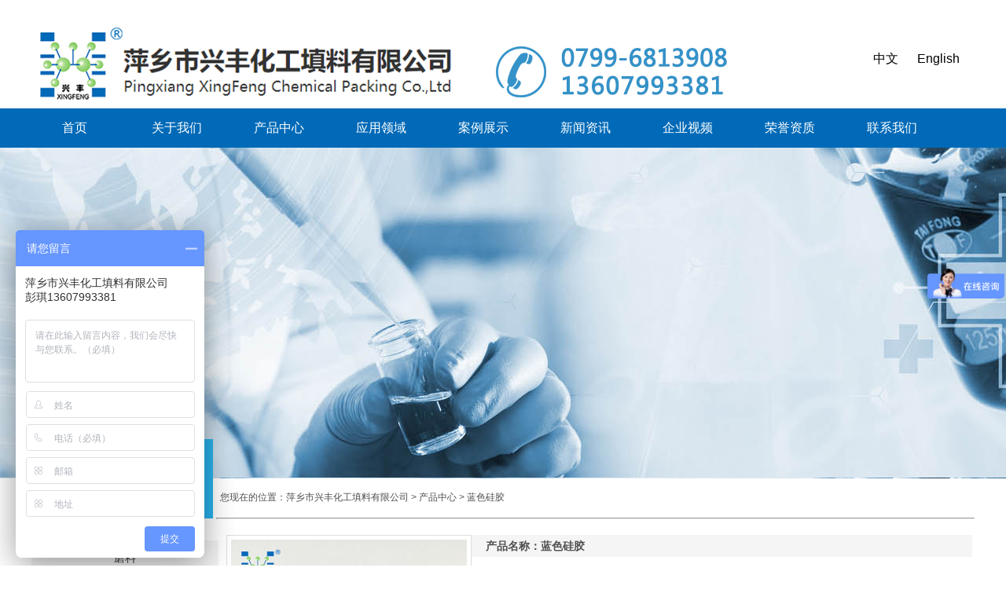

--- FILE ---
content_type: text/html
request_url: http://chemxing.com/product/html/?432.html
body_size: 10783
content:
<!DOCTYPE html PUBLIC "-//W3C//DTD XHTML 1.0 Strict//EN" "http://www.w3.org/TR/xhtml1/DTD/xhtml1-strict.dtd">
<html xmlns="http://www.w3.org/1999/xhtml">
<head>
<meta http-equiv="Content-Type" content="text/html; charset=UTF-8" />
<title>蓝色硅胶-萍乡市兴丰化工填料有限公司</title>
<meta content="" name="keywords" />
<meta content="" name="description" /> 
<meta name="viewport" content="width=1200" />
<link href="../../base/templates/css/common.css" rel="stylesheet" type="text/css" />
<script type="text/javascript" src="../../base/js/base.js"></script>
<script type="text/javascript" src="../../base/js/jquery.w.js"></script>
<script type="text/javascript" src="../../base/js/common.js"></script>
<script type="text/javascript" src="../../base/js/blockui.js"></script>
<!-reload-!>
<link rel="shortcut icon" href=" /favicon.ico" /> 
<script> var _hmt = _hmt || []; (function() { var hm = document.createElement("script"); hm.src = "https://hm.baidu.com/hm.js?34172f2e72f89a2976319f1202170daa"; var s = document.getElementsByTagName("script")[0]; s.parentNode.insertBefore(hm, s); })(); </script>
</head>
<body style='background:transparent'onmousemove=/HideMenu()/ oncontextmenu="return false" ondragstart="return false" onselectstart ="return false" onselect="document.selection.empty()" oncopy="document.selection.empty()" onbeforecopy="return false" onmouseup="document.selection.empty()">
<script>
var PDV_PAGEID='633'; 
var PDV_RP='../../'; 
var PDV_COLTYPE='product'; 
var PDV_PAGENAME='detail'; 
</script>
<div id='page' style='margin:auto;clear:both;overflow:hidden;position:relative;width:100%;'>
<div id='contain' style=' background:none 0% 0% repeat scroll transparent;margin:0px auto;padding:0px'>

<div id='top' style=' height:683px;background:none 0% 0% repeat scroll transparent'>


<!-- 全屏背景 -->
<div style='margin:0 auto;position:relative;width:1200px;'>
<div id='pdv_41758' class='pdv_class'  title='' style='width:1200px;height:421px;top:188px;left:0px; z-index:1'>
<div id='spdv_41758' class='pdv_top' style='overflow:visible;width:100%;'>
<div class="pdv_border" style="margin:0;padding:0;height:100%;border:0px  solid;background:;">
	<div style="height:25px;margin:1px;display:none;background:;">
		<div style="float:left;margin-left:12px;line-height:25px;font-weight:bold;color:">
		
		</div>
		<div style="float:right;margin-right:10px;display:none">
		<a href="-1" style="line-height:25px;color:">更多</a>
		</div>
	</div>
<div style="padding:0px">
<div class="wuDiyBG" style="position: relative; min-height: 10px; height: 421px;">
	<div class="bg" style="position: absolute; left:50%; margin-left: -960px;
 width: 1920px; height: 100%;background-image:url(../../diy/pics/20190814/1565745697.jpg); background-color:;background-position:; background-repeat: ;"></div>
</div>
</div>
</div>

</div>
</div>
</div>

<!-- HTML编辑区 -->
<div style='margin:0 auto;position:relative;width:1200px;'>
<div id='pdv_37397' class='pdv_class'  title='' style='width:240px;height:104px;top:559px;left:0px; z-index:10'>
<div id='spdv_37397' class='pdv_top' style='overflow:visible;width:100%;'>
<div class="pdv_border" style="margin:0;padding:0;height:100%;border:0px  solid;background:;">
	<div style="height:25px;margin:1px;display:none;background:;">
		<div style="float:left;margin-left:12px;line-height:25px;font-weight:bold;color:">
		
		</div>
		<div style="float:right;margin-right:10px;display:none">
		<a href="http://" style="line-height:25px;color:">更多</a>
		</div>
	</div>
<div style="padding:0px">
<img src="../../kindeditor/attached/image/20170706/20170706113613_67260.png" alt="" /><br />
</div>
</div>

</div>
</div>
</div>

<!-- 网站标志 -->
<div style='margin:0 auto;position:relative;width:1200px;'>
<div id='pdv_37395' class='pdv_class'  title='网站标志' style='width:988px;height:115px;top:15px;left:0px; z-index:12'>
<div id='spdv_37395' class='pdv_top' style='overflow:hidden;width:100%;height:100%'>
<div class="pdv_border" style="margin:0;padding:0;height:100%;border:0px  solid;background:;">
	<div style="height:25px;margin:1px;display:none;background:;">
		<div style="float:left;margin-left:12px;line-height:25px;font-weight:bold;color:">
		网站标志
		</div>
		<div style="float:right;margin-right:10px;display:none">
		<a href="-1" style="line-height:25px;color:">更多</a>
		</div>
	</div>
<div style="padding:0px">


<a href="http://"><img src="../../advance/pics/20200916/1600218647.jpg"border="0" /></a>


</div>
</div>

</div>
</div>
</div>

<!-- HTML编辑区 -->
<div style='margin:0 auto;position:relative;width:1200px;'>
<div id='pdv_37398' class='pdv_class'  title='' style='width:153px;height:84px;top:567px;left:38px; z-index:20'>
<div id='spdv_37398' class='pdv_top' style='overflow:visible;width:100%;'>
<div class="pdv_border" style="margin:0;padding:0;height:100%;border:0px  solid;background:;">
	<div style="height:25px;margin:1px;display:none;background:;">
		<div style="float:left;margin-left:12px;line-height:25px;font-weight:bold;color:">
		
		</div>
		<div style="float:right;margin-right:10px;display:none">
		<a href="http://" style="line-height:25px;color:">更多</a>
		</div>
	</div>
<div style="padding:0px">
<p style="text-align:center;">
	<span style="font-size:24px;font-family:'Microsoft YaHei';line-height:2;color:#FFFFFF;">产品展示</span> 
</p>
<p style="text-align:center;">
	<span style="font-size:18px;font-family:'Microsoft YaHei';line-height:2;color:#FFFFFF;">Product display</span> 
</p>
<span style="font-size:14px;font-family:'Microsoft YaHei';line-height:2;"></span>
</div>
</div>

</div>
</div>
</div>

<!-- HTML编辑区 -->
<div style='margin:0 auto;position:relative;width:1200px;'>
<div id='pdv_37404' class='pdv_class'  title='' style='width:965px;height:22px;top:659px;left:235px; z-index:21'>
<div id='spdv_37404' class='pdv_top' style='overflow:visible;width:100%;'>
<div class="pdv_border" style="margin:0;padding:0;height:100%;border:0px  solid;background:;">
	<div style="height:25px;margin:1px;display:none;background:;">
		<div style="float:left;margin-left:12px;line-height:25px;font-weight:bold;color:">
		
		</div>
		<div style="float:right;margin-right:10px;display:none">
		<a href="http://" style="line-height:25px;color:">更多</a>
		</div>
	</div>
<div style="padding:0px">
<style>
#pdv_37404 .wuedit{overflow: hidden; position:relative; height: 22px;}
#pdv_37404 .bg{position: absolute; height: 100%; width: 100%; left: 0; top: 0; background: transparent;}
#pdv_37404 .con{position: relative; padding: 0 0;}
</style>
<script>
$(function(){
	$("#pdv_37404 .bg").css("opacity", '1');
	
	if(!0) return;
	animate("#spdv_37404", {direction: '右', opacity: '1', distance: '800'
		, rotation: '不旋转', scale: '不变化', delay: '0', duration: '600', easing: 'swing'});
});
</script>
<div class="wuedit">
	<div class="bg"></div>
	<div class="con"><hr style="page-break-after:always;" class="ke-pagebreak" /></div>
</div>
</div>
</div>

</div>
</div>
</div>

<!-- 当前位置提示条 -->
<div style='margin:0 auto;position:relative;width:1200px;'>
<div id='pdv_37403' class='pdv_class'  title='' style='width:650px;height:30px;top:625px;left:240px; z-index:91'>
<div id='spdv_37403' class='pdv_top' style='overflow:hidden;width:100%;height:100%'>
<div class="pdv_border" style="margin:0;padding:0;height:100%;border:0px  solid;background:;">
	<div style="height:25px;margin:1px;display:none;background:;">
		<div style="float:left;margin-left:12px;line-height:25px;font-weight:bold;color:">
		
		</div>
		<div style="float:right;margin-right:10px;display:none">
		<a href="-1" style="line-height:25px;color:">更多</a>
		</div>
	</div>
<div style="padding:0px">
 
<link href="../../product/templates/css/style.css" rel="stylesheet" type="text/css" />
<div id="nav">
您现在的位置：<a href="../../">萍乡市兴丰化工填料有限公司</a> 
 
&gt; <a href="../../product/" >产品中心</a> 
 
&gt; 蓝色硅胶

</div>

</div>
</div>

</div>
</div>
</div>

<!-- HTML编辑区 -->
<div style='margin:0 auto;position:relative;width:1200px;'>
<div id='pdv_37396' class='pdv_class'  title='' style='width:129px;height:21px;top:65px;left:1071px; z-index:91'>
<div id='spdv_37396' class='pdv_top' style='overflow:visible;width:100%;'>
<div class="pdv_border" style="margin:0;padding:0;height:100%;border:0px  solid;background:;">
	<div style="height:25px;margin:1px;display:none;background:;">
		<div style="float:left;margin-left:12px;line-height:25px;font-weight:bold;color:">
		
		</div>
		<div style="float:right;margin-right:10px;display:none">
		<a href="http://" style="line-height:25px;color:">更多</a>
		</div>
	</div>
<div style="padding:0px">
<a href="http://www.chemxing.com/" target="_blank"><span style="color:#000000;font-size:16px;">中文</span></a><span style="font-size:16px;">&nbsp;&nbsp;&nbsp;&nbsp;&nbsp;&nbsp;</span><a href="http://www.chemxing.com/en" target="_blank"><span style="color:#000000;font-size:16px;">English</span></a><br />
</div>
</div>

</div>
</div>
</div>

<!-- 一级导航菜单 -->
<div style='margin:0 auto;position:relative;width:1200px;'>
<div id='pdv_37402' class='pdv_class'   style='width:1200px;height:50px;top:138px;left:0px; z-index:99'>
<div id='spdv_37402' class='pdv_top' style='overflow:visible;width:100%;'>
<div class="pdv_border" style="margin:0;padding:0;height:100%;border:0px  solid;background:;">
	<div style="height:25px;margin:1px;display:none;background:;">
		<div style="float:left;margin-left:12px;line-height:25px;font-weight:bold;color:">
		导航菜单
		</div>
		<div style="float:right;margin-right:10px;display:none">
		<a href="-1" style="line-height:25px;color:">更多</a>
		</div>
	</div>
<div style="padding:0px">

<link href="../../menu/templates/css/wumainmenu.css" rel="stylesheet" type="text/css" />
<style>
#pdv_37402 .wumainmenu{padding-bottom: 0;}
#pdv_37402 .bg{_height: 50px; background: #006ab8; opacity: 1;}
#pdv_37402 .line{background: transparent; height: 0;}
#pdv_37402 .bd{height: auto; padding-left: 0; padding-right: 0;}
#pdv_37402 ul{height: auto;}
#pdv_37402 dt{height: auto;}
#pdv_37402 li{margin-right: 20px; width: 110px; }

#pdv_37402 dt a{line-height:50px; background-color: transparent; background-image: url();
color: #ffffff; font-size:16px; font-weight:normal; border-right-color: transparent;}
#pdv_37402 .cur dt a,
#pdv_37402 dt a:hover{color: #ffffff; background-color: #29b5f0; background-image: url();}
#pdv_37402 dt a span{line-height:14px; width: 110px; 
color: #b9cedf; font-size:12px; }
#pdv_37402 .cur dt a span,
#pdv_37402 dt a:hover span{color: ;}
#pdv_37402 dd {padding: 0 10px;  width: 110px; 
background: 0.9;}
#pdv_37402 dd a{line-height:28px; background: #005bac; background-image: url(transparent);
color: ; font-size:12px; font-weight:normal;}
#pdv_37402 dd a:hover{color: #ffffff; background: ; background-image: url(#e74c3c);}

</style>
<div id="menumain" class="wumainmenu wumainmenu-s1">
<div class="bg"></div>
<div class="line"></div>
<div class="bd">
<ul>

<li class="n1">
<dl><dt>
<a href="../../index.php" ><span></span>首页</a>
</dt><dd></dd></dl>
</li>

<li class="n2">
<dl><dt>
<a href="../../page/html/company.php" ><span></span>关于我们</a>
</dt><dd></dd></dl>
</li>

<li class="n3">
<dl><dt>
<a href="../../product/index.php" ><span></span>产品中心</a>
</dt><dd></dd></dl>
</li>

<li class="n4">
<dl><dt>
<a href="../../photo/class/?11.html" ><span></span>应用领域</a>
</dt><dd></dd></dl>
</li>

<li class="n5">
<dl><dt>
<a href="../../photo/class/9/" ><span></span>案例展示</a>
</dt><dd></dd></dl>
</li>

<li class="n6">
<dl><dt>
<a href="../../news/class/?86.html" ><span></span>新闻资讯</a>
</dt><dd></dd></dl>
</li>

<li class="n7">
<dl><dt>
<a href="../..//photo/class/?12.html" ><span></span>企业视频</a>
</dt><dd></dd></dl>
</li>

<li class="n8">
<dl><dt>
<a href="../../page/html/151.php" ><span></span>荣誉资质</a>
</dt><dd></dd></dl>
</li>

<li class="n9">
<dl><dt>
<a href="../../page/service/contact.php" ><span></span>联系我们</a>
</dt><dd></dd></dl>
</li>

</ul>
</div>
</div>
<script>
$(function(){
	$("#pdv_37402 dt a span").each(function(){
		var p = $(this).parent().position();
		$(this).css(p);
	});
	$("#pdv_37402 .n"+parseInt('0')).addClass("cur");
	$("#pdv_37402 dd").css("opacity", '0');
	if('0' != 1) return;
	$("#pdv_37402 dd").each(function(){
		if(this.innerHTML == '') $(this).remove();
	});
	
	if(getCookie("PLUSADMIN")=="SET"){return false}
	
	var plus = {};
	var tm;
	var cur;
	for(var i in plus) {
		plus[i] = $("#pdv_"+plus[i]).size() ? $("#pdv_"+plus[i]) : $(".pdv_class[title="+plus[i]+"]");
		plus[i].hide().hover(function(){
			clearTimeout(tm);
			cur = this;
		}, hide);
		plus[i].children().removeClass("pdv_top");
	}
	function hide(){
		tm = setTimeout(function(){
			$(cur).hide();
		}, 500);
	}
	$("#pdv_37402 li").hover(function(){
		clearTimeout(tm);
		$(cur).hide();
		var i = $(this).index()+1;
		if(plus[i]) {
			cur = plus[i].show();
			return;
		}
		$("dd", this).show();
	}, function(){
		hide();
		$("dd", this).hide();
	});
})
</script>

</div>
</div>

</div>
</div>
</div>
</div>
<div id='content' style='width:1200px;height:1654px;background:none 0% 0% repeat scroll transparent;margin:0px auto'>


<!-- 产品分类（列表） -->

<div id='pdv_30389' class='pdv_class'  title='产品分类' style='width:238px;height:911px;top:7px;left:0px; z-index:18'>
<div id='spdv_30389' class='pdv_content' style='overflow:hidden;width:100%;height:100%'>
<div class="pdv_border" style="margin:0;padding:0;height:100%;border:0px  solid;background:;">
	<div style="height:25px;margin:1px;display:none;background:;">
		<div style="float:left;margin-left:12px;line-height:25px;font-weight:bold;color:">
		产品分类
		</div>
		<div style="float:right;margin-right:10px;display:none">
		<a href="-1" style="line-height:25px;color:">更多</a>
		</div>
	</div>
<div style="padding:0px">

<style>
.wupagelist2{font-family: "微软雅黑";}
.wupagelist2 .t1,
.wupagelist2 .t2{display: block; white-space: nowrap;}
.wupagelist2 .t3{display: none; color: #ACB7BF;}
.wupagelist2 .c1{position: relative; z-index: 2;}

.wupagelist2 .hd{ position: relative; margin-bottom: 5px; overflow: hidden;}

.wupagelist2 .hd-0{background: #0193de; line-height: 50px; font-size: 18px; font-weight: bold;
    text-align: center; color: #fff;}
.wupagelist2 .hd-0 .t1{display: none;}
.wupagelist2 .hd-1{background: #00428E; color: #fff; height: 120px;}

.wupagelist2 .hd-1 .t1{left: 30px; top: 20px; line-height: 50px; font-family: arial; font-size: 28px;
    position: absolute;}
.wupagelist2 .hd-1 .t2{left: 30px; top: 62px; font-size: 14px;
    position: absolute;}
.wupagelist2 .hd-2{background: #00428E; color: #00428E; border-radius: 5px;}
.wupagelist2 .hd-2 .c1{background: #fff; border-radius: 5px; height: 100px; margin: 15px; text-align: center; }
.wupagelist2 .hd-2 .t1{ padding-top: 10px; font-size: 36px; font-family: Times; line-height: 1;}
.wupagelist2 .hd-2 .t2{ margin-top: 5px; font-size: 24px;}

.wupagelist2 .hd-2 .c2 {
	position: absolute;
	left:0; top:0;
	width:100%; height: 100%;
	-ms-filter: "progid:DXImageTransform.Microsoft.gradient(GradientType=1,startColorstr='#33ffffff', endColorstr='#00ffffff')"; /* IE8 */
	background: -moz-linear-gradient(left, rgba(255,255,255,.2) 0%, rgba(255,255,255,0) 100%); /* FF3.6+ */
	background: -webkit-gradient(linear, left top, right top, color-stop(0%,rgba(255,255,255,.2)), color-stop(100%,rgba(255,255,255,0))); /* Chrome,Safari4+ */
	background: -webkit-linear-gradient(left, rgba(255,255,255,.2) 0%,rgba(255,255,255,0) 100%); /* Chrome10+,Safari5.1+ */
	background: -o-linear-gradient(left, rgba(255,255,255,.2) 0%,rgba(255,255,255,0) 100%); /* Opera 11.10+ */
	background: -ms-linear-gradient(left, rgba(255,255,255,.2) 0%,rgba(255,255,255,0) 100%); /* IE10+ */
	background: linear-gradient(to right, rgba(255,255,255,.2) 0%, rgba(255,255,255,0) 100%);
	filter:  progid:DXImageTransform.Microsoft.gradient(GradientType=1,startColorstr='#33ffffff', endColorstr='#00ffffff'); /* IE6 & IE7 */
}

.wupagelist2 .hd-3{
    padding-top: 10px; background: #53c2e8; text-align: center;  font-size: 14px;}

.wupagelist2 .hd-3 .c1{
    height: 90px;
    background: #fff;
    border: 1px dotted #3D85C6;
    border-width: 1px 0;
}
.wupagelist2 .hd-3 .t1{    font-family: Times New Roman;
    font-size: 20px;      font-style: italic;
    padding-top: 5px;}
.wupagelist2 .hd-3 .t2{}
.wupagelist2 .hd-3 .t3{display: block; color: #ACB7BF;}
.wupagelist2 .hd-3 strong{ font-size: 28px;}


.wupagelist2 li {position: relative; overflow: hidden;}
.wupagelist2 li span {display: none;}

.wupagelist2 .s-3 span{
	position: absolute; display:block;
	left:0; top:0;
	width:100%; height: 100%;
	-ms-filter: "progid:DXImageTransform.Microsoft.gradient(GradientType=0,startColorstr='#80FFFFFF', endColorstr='#19000000')"; /* IE8 */
	background: -moz-linear-gradient(top, rgba(255,255,255,0.5) 0%, rgba(0,0,0,0.1) 100%); /* FF3.6+ */
	background: -webkit-gradient(linear, left top, left bottom, color-stop(0%,rgba(255,255,255,0.5)), color-stop(100%,rgba(0,0,0,0.1))); /* Chrome,Safari4+ */
	background: -webkit-linear-gradient(top, rgba(255,255,255,0.5) 0%,rgba(0,0,0,0.1) 100%); /* Chrome10+,Safari5.1+ */
	background: -o-linear-gradient(top, rgba(255,255,255,0.5) 0%,rgba(0,0,0,0.1) 100%); /* Opera 11.10+ */
	background: -ms-linear-gradient(top, rgba(255,255,255,0.5) 0%,rgba(0,0,0,0.1) 100%); /* IE10+ */
	background: linear-gradient(to bottom, rgba(255,255,255,0.5) 0%,rgba(0,0,0,0.1) 100%); /* W3C */
	filter: progid:DXImageTransform.Microsoft.gradient( startColorstr='#80FFFFFF', endColorstr='#19000000',GradientType=0 ); /* IE6-9 */
}
.wupagelist2 .s-3 li:hover span{
	position: absolute; display:block;
	left:0; top:0;
	width:100%; height: 100%;
	-ms-filter: "progid:DXImageTransform.Microsoft.gradient(GradientType=0,startColorstr='#19000000', endColorstr='#80FFFFFF')"; /* IE8 */
	background: -moz-linear-gradient(top, rgba(0,0,0,0.1) 0%, rgba(255,255,255,0.5) 100%); /* FF3.6+ */
	background: -webkit-gradient(linear, left top, left bottom, color-stop(0%,rgba(0,0,0,0.1)), color-stop(100%,rgba(255,255,255,0.5))); /* Chrome,Safari4+ */
	background: -webkit-linear-gradient(top, rgba(0,0,0,0.1) 0%,rgba(255,255,255,0.5) 100%); /* Chrome10+,Safari5.1+ */
	background: -o-linear-gradient(top, rgba(0,0,0,0.1) 0%,rgba(255,255,255,0.5) 100%); /* Opera 11.10+ */
	background: -ms-linear-gradient(top, rgba(0,0,0,0.1) 0%,rgba(255,255,255,0.5) 100%); /* IE10+ */
	background: linear-gradient(to bottom, rgba(0,0,0,0.1) 0%,rgba(255,255,255,0.5) 100%); /* W3C */
	filter: progid:DXImageTransform.Microsoft.gradient( startColorstr='#19000000', endColorstr='#80FFFFFF',GradientType=0 ); /* IE6-9 */
}
.wupagelist2 .s-3 li{border-radius: 5px;}

.wupagelist2 li a{display:block;line-height: 45px; text-align: center;
	 white-space: nowrap; font-size: 14px; text-decoration:  none; position: relative;}

#pdv_30389 .wupagelist2{background-image: url(); background-position: 0 0; background-repeat: no-repeat; height:911px;}
#pdv_30389 ul{background-color: #ffffff; padding: 0 0;}

#pdv_30389 li{background-color: #f4f4f4;
	margin-bottom: 5px;
	border-width:0;
	border-color:#eaeaea;
	border-style: solid; }
#pdv_30389 li.cur,
#pdv_30389 li:hover{border-color:#eaeaea; background-color: #e0e0e0;}
#pdv_30389 li a{ color: #333333; line-height:45px; font-size:14px; background-image: url();}
#pdv_30389 li.cur a,
#pdv_30389 li a:hover{color: #ffffff; background-image: url();}
#pdv_30389 .hd{background: #00428e; margin-bottom: 5px; }
#pdv_30389 .hd-2 .c1{color: #00428e;}
#pdv_30389 .hd-3 .c1{color: #00428e;}

</style>
<div class="wupagelist2">

<ul class="s-0">

<li class=""><span></span>
<a href="../../product/class/?142.html" target="_self" class="productclass">磨料</a>
</li>

<li class=""><span></span>
<a href="../../product/class/?1.html" target="_self" class="productclass">瓷球</a>
</li>

<li class=""><span></span>
<a href="../../product/class/?2.html" target="_self" class="productclass">分子筛</a>
</li>

<li class=""><span></span>
<a href="../../product/class/?3.html" target="_self" class="productclass">活性氧化铝</a>
</li>

<li class=""><span></span>
<a href="../../product/class/?11.html" target="_self" class="productclass">陶瓷填料</a>
</li>

<li class=""><span></span>
<a href="../../product/class/?28.html" target="_self" class="productclass">金属填料</a>
</li>

<li class=""><span></span>
<a href="../../product/class/?12.html" target="_self" class="productclass">塑料填料</a>
</li>

<li class=""><span></span>
<a href="../../product/class/?29.html" target="_self" class="productclass">蜂窝陶瓷</a>
</li>

<li class=""><span></span>
<a href="../../product/class/?122.html" target="_self" class="productclass">泡沫陶瓷</a>
</li>

<li class=""><span></span>
<a href="../../product/class/?77.html" target="_self" class="productclass">耐磨陶瓷系列产品</a>
</li>

<li class=""><span></span>
<a href="../../product/class/?32.html" target="_self" class="productclass">水处理产品</a>
</li>

<li class=""><span></span>
<a href="../../product/class/?31.html" target="_self" class="productclass">硅胶干燥剂</a>
</li>

<li class=""><span></span>
<a href="../../product/class/?83.html" target="_self" class="productclass">活性炭</a>
</li>

<li class=""><span></span>
<a href="../../product/class/?84.html" target="_self" class="productclass">塔内件</a>
</li>

<li class=""><span></span>
<a href="../../product/class/?121.html" target="_self" class="productclass">石墨拉西环</a>
</li>

<li class=""><span></span>
<a href="../../product/class/?123.html" target="_self" class="productclass">耐酸瓷砖瓷板</a>
</li>

<li class=""><span></span>
<a href="../../product/class/?124.html" target="_self" class="productclass">催化剂</a>
</li>
 
</ul>
</div>

</div>
</div>

</div>
</div>

<!-- 产品详情 -->

<div id='pdv_30397' class='pdv_class'  title='产品详情' style='width:949px;height:1652px;top:0px;left:248px; z-index:23'>
<div id='spdv_30397' class='pdv_content' style='overflow:visible;width:100%;'>
<div class="pdv_border" style="margin:0;padding:0;height:100%;border:0px  solid;background:;">
	<div style="height:25px;margin:1px;display:none;background:;">
		<div style="float:left;margin-left:12px;line-height:25px;font-weight:bold;color:">
		产品详情
		</div>
		<div style="float:right;margin-right:10px;display:none">
		<a href="-1" style="line-height:25px;color:">更多</a>
		</div>
	</div>
<div style="padding:0px">

<link href="../../product/templates/css/productcontent.css" rel="stylesheet" type="text/css" />
<script type=text/javascript src="../../product/js/productcontent.js"></script>

<div id="productcontent">
	<div class="productpics">
		<div class="piczone">
			<table align="center" cellpadding="0" cellspacing="0">
			<tr>
			<td align="center">
			<div id="productview">
				<img src="../../product/templates/images/loading.gif" border="0" id="productloading" class="productloading">
			</div>
			</td>
			</tr>
			</table>
		</div>
		<div id="contentpages"></div>
	</div>

	<div class="introzone">
		<div id="prodtitle">产品名称：蓝色硅胶</div>
		<div id="prop"></div>
		<div id="memo" class="memo" style="display:block">蓝色硅胶，外观为蓝色或浅蓝色玻璃状颗粒，根据颗粒形状可分为球形和块状两种，具有吸湿后自身颜色由蓝色变红色的特性。<br />
<br />
用途<br />
● 主要用于仪器、仪表、设备等在密闭条件下有吸潮防锈，同时又能通过吸潮后自身颜色由蓝变红直观指示环境的相对湿度。<br />
● 与普通硅胶干燥剂配合使用，指示干燥剂的吸湿程度和判断环境的相对湿度。作为包装用硅胶干燥剂，广泛用于精密仪器、皮革、鞋、服装、食品、药品和家用电器等。</div>
	</div>
	
	<div class="bodyzone"><p class="p" style="color:#505050;font-family:'Microsoft YaHei', SimSun, Arial, sans-serif;font-size:14px;background:#FFFFFF;">
	<span><strong><img title="" alt="" src="../../kindeditor/attached/image/20190524155125_74094.jpg" width="460" height="460" />&nbsp;<img title="" alt="" src="../../kindeditor/attached/image/20190524155125_43928.jpg" width="460" height="460" /></strong><span style="font-family:Arial;"></span><br />
</span> 
</p>
<p class="p" style="color:#505050;font-family:'Microsoft YaHei', SimSun, Arial, sans-serif;font-size:14px;background:#FFFFFF;">
	<span><br />
</span> 
</p>
<p class="p" style="color:#505050;font-family:'Microsoft YaHei', SimSun, Arial, sans-serif;font-size:14px;background:#FFFFFF;">
	<span style="font-family:Arial;">蓝色硅胶分为蓝胶指示剂、变色硅胶和蓝胶，外观为蓝色或浅蓝色玻璃状颗粒，根据颗粒形状可分为球形和块状两种，具有吸湿后自身颜色由蓝色变红色的特性。</span> 
</p>
<p class="p" style="margin-left:0pt;color:#505050;font-family:'Microsoft YaHei', SimSun, Arial, sans-serif;font-size:14px;text-indent:0pt;background:#FFFFFF;">
	<span style="font-family:Arial;">&nbsp;</span> 
</p>
<p class="p" style="margin-left:0pt;color:#505050;font-family:'Microsoft YaHei', SimSun, Arial, sans-serif;font-size:14px;text-indent:0pt;background:#FFFFFF;">
	<b><span style="color:#337FE5;font-family:Arial;">用途</span></b><br />
<span style="font-family:Arial;">&nbsp; &nbsp;&nbsp;●&nbsp;</span><span style="font-family:Arial;">主要用于仪器、仪表、设备等在密闭条件下有吸潮防锈，同时又能通过吸潮后自身颜色由蓝变红直观指示环境的相对湿度。</span><br />
<span style="font-family:Arial;">&nbsp; &nbsp;&nbsp;●&nbsp;</span><span style="font-family:Arial;">与普通硅胶干燥剂配合使用，指示干燥剂的吸湿程度和判断环境的相对湿度。作为包装用硅胶干燥剂，广泛用于精密仪器、皮革、鞋、服装、食品、药品和家用电器等。</span> 
</p>
<p class="p" style="margin-left:0pt;color:#505050;font-family:'Microsoft YaHei', SimSun, Arial, sans-serif;font-size:14px;text-indent:0pt;background:#FFFFFF;">
	<br />
</p>
<p class="p" style="margin-left:0pt;color:#505050;font-family:'Microsoft YaHei', SimSun, Arial, sans-serif;font-size:14px;text-indent:0pt;background:#FFFFFF;">
	<b><span style="color:#337FE5;font-family:Arial;">性能参数</span></b> 
</p>
<table border="1" cellspacing="0" style="margin:0px;padding:0px;color:#505050;font-family:'Microsoft YaHei', SimSun, Arial, sans-serif;font-size:14px;width:708pt;border:none;">
	<tbody>
		<tr>
			<td width="334" valign="center" colspan="2" style="border:1pt inset #000000;">
				<p class="MsoNormal" align="center" style="margin-left:0pt;text-align:center;">
					<span style="font-family:Arial;font-size:14px;">项</span><span style="font-family:Arial;font-size:14px;">&nbsp;</span><span style="font-family:Arial;font-size:14px;">目</span><span style="font-family:Calibri;font-size:10.5pt;"></span> 
				</p>
			</td>
			<td width="137" valign="center" style="border:1pt inset #000000;">
				<p class="MsoNormal" align="center" style="margin-left:0pt;text-align:center;">
					<span style="font-family:Arial;font-size:14px;">蓝胶指示剂</span><span style="font-family:Calibri;font-size:10.5pt;"></span> 
				</p>
			</td>
			<td width="102" valign="center" style="border:1pt inset #000000;">
				<p class="MsoNormal" align="center" style="margin-left:0pt;text-align:center;">
					<span style="font-family:Arial;font-size:14px;">变色硅胶</span><span style="font-family:Calibri;font-size:10.5pt;"></span> 
				</p>
			</td>
			<td width="160" valign="center" style="border:1pt inset #000000;">
				<p class="MsoNormal" align="center" style="margin-left:0pt;text-align:center;">
					<span style="font-family:Arial;font-size:14px;">蓝</span><span style="font-family:Arial;font-size:14px;">&nbsp;</span><span style="font-family:Arial;font-size:14px;">胶</span><span style="font-family:Calibri;font-size:10.5pt;"></span> 
				</p>
			</td>
			<td width="208" valign="center" style="border:1pt inset #000000;">
				<p class="MsoNormal" align="center" style="margin-left:0pt;text-align:center;">
					<span style="font-family:Arial;font-size:14px;">典型数值</span><span style="font-family:Calibri;font-size:10.5pt;"></span> 
				</p>
			</td>
		</tr>
		<tr>
			<td width="176" valign="center" rowspan="4" style="border:1pt inset #000000;">
				<p class="MsoNormal" align="center" style="margin-left:0pt;text-align:center;">
					<span style="font-family:Arial;font-size:14px;">吸附量</span><span style="font-family:Arial;font-size:14px;">&nbsp;%</span><span style="font-family:Calibri;font-size:10.5pt;"></span> 
				</p>
			</td>
			<td width="158" valign="center" style="border:1pt inset #000000;">
				<p class="MsoNormal" align="center" style="margin-left:0pt;text-align:center;">
					<span style="font-family:Arial;font-size:14px;">RH=20%≥</span><span style="font-family:Calibri;font-size:10.5pt;"></span> 
				</p>
			</td>
			<td width="137" valign="center" style="border:1pt inset #000000;">
				<p class="MsoNormal" align="center" style="margin-left:0pt;text-align:center;">
					<span style="font-family:Arial;font-size:14px;">8.0</span><span style="font-family:Calibri;font-size:10.5pt;"></span> 
				</p>
			</td>
			<td width="102" valign="center" style="border:1pt inset #000000;">
				<p class="MsoNormal" align="center" style="margin-left:0pt;text-align:center;">
					<span style="font-family:Arial;font-size:14px;">-</span><span style="font-family:Calibri;font-size:10.5pt;"></span> 
				</p>
			</td>
			<td width="160" valign="center" style="border:1pt inset #000000;">
				<p class="MsoNormal" align="center" style="margin-left:0pt;text-align:center;">
					<span style="font-family:Arial;font-size:14px;">-</span><span style="font-family:Calibri;font-size:10.5pt;"></span> 
				</p>
			</td>
			<td width="208" valign="center" style="border:1pt inset #000000;">
				<p class="MsoNormal" align="center" style="margin-left:0pt;text-align:center;">
					<span style="font-family:Arial;font-size:14px;">8.5</span><span style="font-family:Calibri;font-size:10.5pt;"></span> 
				</p>
			</td>
		</tr>
		<tr>
			<td width="158" valign="center" style="border:1pt inset #000000;">
				<p class="MsoNormal" align="center" style="margin-left:0pt;text-align:center;">
					<span style="font-family:Arial;font-size:14px;">RH=35%≥</span><span style="font-family:Calibri;font-size:10.5pt;"></span> 
				</p>
			</td>
			<td width="137" valign="center" style="border:1pt inset #000000;">
				<p class="MsoNormal" align="center" style="margin-left:0pt;text-align:center;">
					<span style="font-family:Arial;font-size:14px;">13.0</span><span style="font-family:Calibri;font-size:10.5pt;"></span> 
				</p>
			</td>
			<td width="102" valign="center" style="border:1pt inset #000000;">
				<p class="MsoNormal" align="center" style="margin-left:0pt;text-align:center;">
					<span style="font-family:Arial;font-size:14px;">-</span><span style="font-family:Calibri;font-size:10.5pt;"></span> 
				</p>
			</td>
			<td width="160" valign="center" style="border:1pt inset #000000;">
				<p class="MsoNormal" align="center" style="margin-left:0pt;text-align:center;">
					<span style="font-family:Arial;font-size:14px;">-</span><span style="font-family:Calibri;font-size:10.5pt;"></span> 
				</p>
			</td>
			<td width="208" valign="center" style="border:1pt inset #000000;">
				<p class="MsoNormal" align="center" style="margin-left:0pt;text-align:center;">
					<span style="font-family:Arial;font-size:14px;">13.6</span><span style="font-family:Calibri;font-size:10.5pt;"></span> 
				</p>
			</td>
		</tr>
		<tr>
			<td width="158" valign="center" style="border:1pt inset #000000;">
				<p class="MsoNormal" align="center" style="margin-left:0pt;text-align:center;">
					<span style="font-family:Arial;font-size:14px;">RH=50%≥</span><span style="font-family:Calibri;font-size:10.5pt;"></span> 
				</p>
			</td>
			<td width="137" valign="center" style="border:1pt inset #000000;">
				<p class="MsoNormal" align="center" style="margin-left:0pt;text-align:center;">
					<span style="font-family:Arial;font-size:14px;">20.0</span><span style="font-family:Calibri;font-size:10.5pt;"></span> 
				</p>
			</td>
			<td width="102" valign="center" style="border:1pt inset #000000;">
				<p class="MsoNormal" align="center" style="margin-left:0pt;text-align:center;">
					<span style="font-family:Arial;font-size:14px;">20.0</span><span style="font-family:Calibri;font-size:10.5pt;"></span> 
				</p>
			</td>
			<td width="160" valign="center" style="border:1pt inset #000000;">
				<p class="MsoNormal" align="center" style="margin-left:0pt;text-align:center;">
					<span style="font-family:Arial;font-size:14px;">18.0</span><span style="font-family:Calibri;font-size:10.5pt;"></span> 
				</p>
			</td>
			<td width="208" valign="center" style="border:1pt inset #000000;">
				<p class="MsoNormal" align="center" style="margin-left:0pt;text-align:center;">
					<span style="font-family:Arial;font-size:14px;">22.5</span><span style="font-family:Calibri;font-size:10.5pt;"></span> 
				</p>
			</td>
		</tr>
		<tr>
			<td width="158" valign="center" style="border:1pt inset #000000;">
				<p class="MsoNormal" align="center" style="margin-left:0pt;text-align:center;">
					<span style="font-family:Arial;font-size:14px;">RH=90%≥</span><span style="font-family:Calibri;font-size:10.5pt;"></span> 
				</p>
			</td>
			<td width="137" valign="center" style="border:1pt inset #000000;">
				<p class="MsoNormal" align="center" style="margin-left:0pt;text-align:center;">
					<span style="font-family:Arial;font-size:14px;">-</span><span style="font-family:Calibri;font-size:10.5pt;"></span> 
				</p>
			</td>
			<td width="102" valign="center" style="border:1pt inset #000000;">
				<p class="MsoNormal" align="center" style="margin-left:0pt;text-align:center;">
					<span style="font-family:Arial;font-size:14px;">-</span><span style="font-family:Calibri;font-size:10.5pt;"></span> 
				</p>
			</td>
			<td width="160" valign="center" style="border:1pt inset #000000;">
				<p class="MsoNormal" align="center" style="margin-left:0pt;text-align:center;">
					<span style="font-family:Arial;font-size:14px;">28.0</span><span style="font-family:Calibri;font-size:10.5pt;"></span> 
				</p>
			</td>
			<td width="208" valign="center" style="border:1pt inset #000000;">
				<p class="MsoNormal" align="center" style="margin-left:0pt;text-align:center;">
					<span style="font-family:Arial;font-size:14px;">31.4</span><span style="font-family:Calibri;font-size:10.5pt;"></span> 
				</p>
			</td>
		</tr>
		<tr>
			<td width="334" valign="center" colspan="2" style="border:1pt inset #000000;">
				<p class="MsoNormal" align="center" style="margin-left:0pt;text-align:center;">
					<span style="font-family:Arial;font-size:14px;">磨耗率，</span><span style="font-family:Arial;font-size:14px;">%≤</span><span style="font-family:Calibri;font-size:10.5pt;"></span> 
				</p>
			</td>
			<td width="137" valign="center" style="border:1pt inset #000000;">
				<p class="MsoNormal" align="center" style="margin-left:0pt;text-align:center;">
					<span style="font-family:Arial;font-size:14px;">10.0</span><span style="font-family:Calibri;font-size:10.5pt;"></span> 
				</p>
			</td>
			<td width="102" valign="center" style="border:1pt inset #000000;">
				<p class="MsoNormal" align="center" style="margin-left:0pt;text-align:center;">
					<span style="font-family:Arial;font-size:14px;">10.0</span><span style="font-family:Calibri;font-size:10.5pt;"></span> 
				</p>
			</td>
			<td width="160" valign="center" style="border:1pt inset #000000;">
				<p class="MsoNormal" align="center" style="margin-left:0pt;text-align:center;">
					<span style="font-family:Arial;font-size:14px;">10.0</span><span style="font-family:Calibri;font-size:10.5pt;"></span> 
				</p>
			</td>
			<td width="208" valign="center" style="border:1pt inset #000000;">
				<p class="MsoNormal" align="center" style="margin-left:0pt;text-align:center;">
					<span style="font-family:Arial;font-size:14px;">3</span><span style="font-family:Calibri;font-size:10.5pt;"></span> 
				</p>
			</td>
		</tr>
		<tr>
			<td width="334" valign="center" colspan="2" style="border:1pt inset #000000;">
				<p class="MsoNormal" align="center" style="margin-left:0pt;text-align:center;">
					<span style="font-family:Arial;font-size:14px;">粒度合格率，</span><span style="font-family:Arial;font-size:14px;">%≥</span><span style="font-family:Calibri;font-size:10.5pt;"></span> 
				</p>
			</td>
			<td width="137" valign="center" style="border:1pt inset #000000;">
				<p class="MsoNormal" align="center" style="margin-left:0pt;text-align:center;">
					<span style="font-family:Arial;font-size:14px;">96</span><span style="font-family:Calibri;font-size:10.5pt;"></span> 
				</p>
			</td>
			<td width="102" valign="center" style="border:1pt inset #000000;">
				<p class="MsoNormal" align="center" style="margin-left:0pt;text-align:center;">
					<span style="font-family:Arial;font-size:14px;">90</span><span style="font-family:Calibri;font-size:10.5pt;"></span> 
				</p>
			</td>
			<td width="160" valign="center" style="border:1pt inset #000000;">
				<p class="MsoNormal" align="center" style="margin-left:0pt;text-align:center;">
					<span style="font-family:Arial;font-size:14px;">90</span><span style="font-family:Calibri;font-size:10.5pt;"></span> 
				</p>
			</td>
			<td width="208" valign="center" style="border:1pt inset #000000;">
				<p class="MsoNormal" align="center" style="margin-left:0pt;text-align:center;">
					<span style="font-family:Arial;font-size:14px;">97</span><span style="font-family:Calibri;font-size:10.5pt;"></span> 
				</p>
			</td>
		</tr>
		<tr>
			<td width="334" valign="center" colspan="2" style="border:1pt inset #000000;">
				<p class="MsoNormal" align="center" style="margin-left:0pt;text-align:center;">
					<span style="font-family:Arial;font-size:14px;">加热减量，</span><span style="font-family:Arial;font-size:14px;">%≤</span><span style="font-family:Calibri;font-size:10.5pt;"></span> 
				</p>
			</td>
			<td width="137" valign="center" style="border:1pt inset #000000;">
				<p class="MsoNormal" align="center" style="margin-left:0pt;text-align:center;">
					<span style="font-family:Arial;font-size:14px;">5.0</span><span style="font-family:Calibri;font-size:10.5pt;"></span> 
				</p>
			</td>
			<td width="102" valign="center" style="border:1pt inset #000000;">
				<p class="MsoNormal" align="center" style="margin-left:0pt;text-align:center;">
					<span style="font-family:Arial;font-size:14px;">5.0</span><span style="font-family:Calibri;font-size:10.5pt;"></span> 
				</p>
			</td>
			<td width="160" valign="center" style="border:1pt inset #000000;">
				<p class="MsoNormal" align="center" style="margin-left:0pt;text-align:center;">
					<span style="font-family:Arial;font-size:14px;">5.0</span><span style="font-family:Calibri;font-size:10.5pt;"></span> 
				</p>
			</td>
			<td width="208" valign="center" style="border:1pt inset #000000;">
				<p class="MsoNormal" align="center" style="margin-left:0pt;text-align:center;">
					<span style="font-family:Arial;font-size:14px;">0.9</span><span style="font-family:Calibri;font-size:10.5pt;"></span> 
				</p>
			</td>
		</tr>
		<tr>
			<td width="176" valign="center" rowspan="3" style="border:1pt inset #000000;">
				<p class="MsoNormal" align="center" style="margin-left:0pt;text-align:center;">
					<span style="font-family:Arial;font-size:14px;">显色变化</span><span style="font-family:Calibri;font-size:10.5pt;"></span> 
				</p>
			</td>
			<td width="158" valign="center" style="border:1pt inset #000000;">
				<p class="MsoNormal" align="center" style="margin-left:0pt;text-align:center;">
					<span style="font-family:Arial;font-size:14px;">RH=20%≥</span><span style="font-family:Calibri;font-size:10.5pt;"></span> 
				</p>
			</td>
			<td width="137" valign="center" style="border:1pt inset #000000;">
				<p class="MsoNormal" align="center" style="margin-left:0pt;text-align:center;">
					<span style="font-family:Arial;font-size:14px;">蓝色或浅蓝色</span><span style="font-family:Calibri;font-size:10.5pt;"></span> 
				</p>
			</td>
			<td width="102" valign="center" style="border:1pt inset #000000;">
				<p class="MsoNormal" align="center" style="margin-left:0pt;text-align:center;">
					<span style="font-family:Arial;font-size:14px;">-</span><span style="font-family:Calibri;font-size:10.5pt;"></span> 
				</p>
			</td>
			<td width="160" valign="center" style="border:1pt inset #000000;">
				<p class="MsoNormal" align="center" style="margin-left:0pt;text-align:center;">
					<span style="font-family:Arial;font-size:14px;">-</span><span style="font-family:Calibri;font-size:10.5pt;"></span> 
				</p>
			</td>
			<td width="208" valign="center" style="border:1pt inset #000000;">
				<p class="MsoNormal" align="center" style="margin-left:0pt;text-align:center;">
					<span style="font-family:Arial;font-size:14px;">--</span><span style="font-family:Calibri;font-size:10.5pt;"></span> 
				</p>
			</td>
		</tr>
		<tr>
			<td width="158" valign="center" style="border:1pt inset #000000;">
				<p class="MsoNormal" align="center" style="margin-left:0pt;text-align:center;">
					<span style="font-family:Arial;font-size:14px;">RH=35%≥</span><span style="font-family:Calibri;font-size:10.5pt;"></span> 
				</p>
			</td>
			<td width="137" valign="center" style="border:1pt inset #000000;">
				<p class="MsoNormal" align="center" style="margin-left:0pt;text-align:center;">
					<span style="font-family:Arial;font-size:14px;">紫或紫红色</span><span style="font-family:Calibri;font-size:10.5pt;"></span> 
				</p>
			</td>
			<td width="102" valign="center" style="border:1pt inset #000000;">
				<p class="MsoNormal" align="center" style="margin-left:0pt;text-align:center;">
					<span style="font-family:Arial;font-size:14px;">-</span><span style="font-family:Calibri;font-size:10.5pt;"></span> 
				</p>
			</td>
			<td width="160" valign="center" style="border:1pt inset #000000;">
				<p class="MsoNormal" align="center" style="margin-left:0pt;text-align:center;">
					<span style="font-family:Arial;font-size:14px;">-</span><span style="font-family:Calibri;font-size:10.5pt;"></span> 
				</p>
			</td>
			<td width="208" valign="center" style="border:1pt inset #000000;">
				<p class="MsoNormal" align="center" style="margin-left:0pt;text-align:center;">
					<span style="font-family:Arial;font-size:14px;">--</span><span style="font-family:Calibri;font-size:10.5pt;"></span> 
				</p>
			</td>
		</tr>
		<tr>
			<td width="158" valign="center" style="border:1pt inset #000000;">
				<p class="MsoNormal" align="center" style="margin-left:0pt;text-align:center;">
					<span style="font-family:Arial;font-size:14px;">RH=50%≥</span><span style="font-family:Calibri;font-size:10.5pt;"></span> 
				</p>
			</td>
			<td width="137" valign="center" style="border:1pt inset #000000;">
				<p class="MsoNormal" align="center" style="margin-left:0pt;text-align:center;">
					<span style="font-family:Arial;font-size:14px;">浅红色</span><span style="font-family:Calibri;font-size:10.5pt;"></span> 
				</p>
			</td>
			<td width="102" valign="center" style="border:1pt inset #000000;">
				<p class="MsoNormal" align="center" style="margin-left:0pt;text-align:center;">
					<span style="font-family:Arial;font-size:14px;">浅红色</span><span style="font-family:Calibri;font-size:10.5pt;"></span> 
				</p>
			</td>
			<td width="160" valign="center" style="border:1pt inset #000000;">
				<p class="MsoNormal" align="center" style="margin-left:0pt;text-align:center;">
					<span style="font-family:Arial;font-size:14px;">浅紫色或浅红色</span><span style="font-family:Calibri;font-size:10.5pt;"></span> 
				</p>
			</td>
			<td width="208" valign="center" style="border:1pt inset #000000;">
				<p class="MsoNormal" align="center" style="margin-left:0pt;text-align:center;">
					<span style="font-family:Arial;font-size:14px;">--</span><span style="font-family:Calibri;font-size:10.5pt;"></span> 
				</p>
			</td>
		</tr>
		<tr>
			<td width="176" valign="center" style="border:1pt inset #000000;">
				<p class="MsoNormal" align="center" style="margin-left:0pt;text-align:center;">
					<span style="font-family:Arial;font-size:14px;">规格</span><span style="font-family:Calibri;font-size:10.5pt;"></span> 
				</p>
			</td>
			<td width="767" valign="center" colspan="5" style="border:1pt inset #000000;">
				<p class="MsoNormal" align="center" style="margin-left:0pt;text-align:center;">
					<span style="font-family:Arial;font-size:14px;">1-3mm, 2-5mm, 4-8mm</span>
				</p>
				<div>
				</div>
			</td>
		</tr>
	</tbody>
</table></div>
	
	<div class="bzone">
	<input type="hidden" id="productid" value="432"> 
	<div id="banzhu" class="banzhu"></div>
	</div>

</div>


</div>
</div>

</div>
</div>
</div>
<div id='bottom' style='width:1200px;height:335px;background:'>


<!-- 全屏背景 -->

<div id='pdv_37399' class='pdv_class'  title='' style='width:1198px;height:266px;top:0px;left:0px; z-index:7'>
<div id='spdv_37399' class='pdv_bottom' style='overflow:visible;width:100%;'>
<div class="pdv_border" style="margin:0;padding:0;height:100%;border:0px  solid;background:;">
	<div style="height:25px;margin:1px;display:none;background:;">
		<div style="float:left;margin-left:12px;line-height:25px;font-weight:bold;color:">
		
		</div>
		<div style="float:right;margin-right:10px;display:none">
		<a href="-1" style="line-height:25px;color:">更多</a>
		</div>
	</div>
<div style="padding:0px">
<div class="wuDiyBG" style="position: relative; min-height: 10px; height: 266px;">
	<div class="bg" style="position: absolute; left:50%; margin-left: -960px;
 width: 1920px; height: 100%;background-image:url(../../); background-color:#f2f2f2;background-position:left top; background-repeat: no-repeat;"></div>
</div>
</div>
</div>

</div>
</div>

<!-- 全屏背景 -->

<div id='pdv_41421' class='pdv_class'  title='' style='width:1198px;height:266px;top:0px;left:0px; z-index:7'>
<div id='spdv_41421' class='pdv_bottom' style='overflow:visible;width:100%;'>
<div class="pdv_border" style="margin:0;padding:0;height:100%;border:0px  solid;background:;">
	<div style="height:25px;margin:1px;display:none;background:;">
		<div style="float:left;margin-left:12px;line-height:25px;font-weight:bold;color:">
		
		</div>
		<div style="float:right;margin-right:10px;display:none">
		<a href="-1" style="line-height:25px;color:">更多</a>
		</div>
	</div>
<div style="padding:0px">
<div class="wuDiyBG" style="position: relative; min-height: 10px; height: 266px;">
	<div class="bg" style="position: absolute; left:50%; margin-left: -960px;
 width: 1920px; height: 100%;background-image:url(../../); background-color:#f2f2f2;background-position:left top; background-repeat: no-repeat;"></div>
</div>
</div>
</div>

</div>
</div>

<!-- 全屏背景 -->

<div id='pdv_41420' class='pdv_class'  title='' style='width:1198px;height:266px;top:0px;left:0px; z-index:7'>
<div id='spdv_41420' class='pdv_bottom' style='overflow:visible;width:100%;'>
<div class="pdv_border" style="margin:0;padding:0;height:100%;border:0px  solid;background:;">
	<div style="height:25px;margin:1px;display:none;background:;">
		<div style="float:left;margin-left:12px;line-height:25px;font-weight:bold;color:">
		
		</div>
		<div style="float:right;margin-right:10px;display:none">
		<a href="-1" style="line-height:25px;color:">更多</a>
		</div>
	</div>
<div style="padding:0px">
<div class="wuDiyBG" style="position: relative; min-height: 10px; height: 266px;">
	<div class="bg" style="position: absolute; left:50%; margin-left: -960px;
 width: 1920px; height: 100%;background-image:url(../../); background-color:#f2f2f2;background-position:left top; background-repeat: no-repeat;"></div>
</div>
</div>
</div>

</div>
</div>

<!-- 底部信息编辑区 -->

<div id='pdv_41415' class='pdv_class'  title='脚注信息' style='width:1198px;height:67px;top:266px;left:0px; z-index:14'>
<div id='spdv_41415' class='pdv_bottom' style='overflow:hidden;width:100%;height:100%'>
<div class="pdv_border" style="margin:0;padding:0;height:100%;border:0px  solid;background:;">
	<div style="height:25px;margin:1px;display:none;background:;">
		<div style="float:left;margin-left:12px;line-height:25px;font-weight:bold;color:">
		脚注信息
		</div>
		<div style="float:right;margin-right:10px;display:none">
		<a href="-1" style="line-height:25px;color:">更多</a>
		</div>
	</div>
<div style="padding:0px">
﻿<div style="width:100%;text-align:center;font:12px/20px Arial, Helvetica, 'sans-serif', '微软雅黑';  solid; padding: 8px 0;">



<div>
	 
	<div style="">
		<div style="">
			<div style="text-align: center;">
				<span style="line-height: 1.5;"> 
				<div style="">
					<div style="text-align: left; margin: 0px; padding: 0px;">
						<div style="text-align: center;">
							<span style="font-size: 14px; font-family: &quot;color:#FFFFFF;line-height:1.5;&quot;;"><font color="#000000">&nbsp;</font><font color="#ffffff">工厂地址：江西省萍乡市湘东区下埠镇陶瓷工业基地&nbsp; &nbsp;&nbsp;</font></span><span style="text-align: left; font-size: 14px;"><font color="#ffffff"><font face="color:#FFFFFF;line-height:1.5;">I</font><font face="color:#FFFFFF;line-height:1.5;">CP备案/许可证号：<a href="http://beian.miit.gov.cn" style=""><font color="#ffffff">赣ICP备11004803号-1</font></a></font></font></span></div>
					</div>
				</div>
</span>
			</div>
		</div>
	</div>

</div>









</div>

</div>
</div>

</div>
</div>

<!-- HTML编辑区 -->

<div id='pdv_41425' class='pdv_class'  title='自定内容' style='width:222px;height:17px;top:236px;left:960px; z-index:90'>
<div id='spdv_41425' class='pdv_bottom' style='overflow:visible;width:100%;'>
<div class="pdv_border" style="margin:0;padding:0;height:100%;border:0px  solid;background:;">
	<div style="height:25px;margin:1px;display:none;background:;">
		<div style="float:left;margin-left:12px;line-height:25px;font-weight:bold;color:">
		自定内容
		</div>
		<div style="float:right;margin-right:10px;display:none">
		<a href="http://" style="line-height:25px;color:">更多</a>
		</div>
	</div>
<div style="padding:0px">
链接：<a href="../../page/service/contact.php" target="_blank"><span style="color:#333333;">联系我们</span></a>&nbsp; &nbsp; &nbsp; <a href="../../page/html/company.php" target="_blank"><span style="color:#333333;">视频</span></a>
</div>
</div>

</div>
</div>

<!-- HTML编辑区 -->

<div id='pdv_41417' class='pdv_class'  title='' style='width:31px;height:159px;top:34px;left:693px; z-index:90'>
<div id='spdv_41417' class='pdv_bottom' style='overflow:visible;width:100%;'>
<div class="pdv_border" style="margin:0;padding:0;height:100%;border:0px  solid;background:;">
	<div style="height:25px;margin:1px;display:none;background:;">
		<div style="float:left;margin-left:12px;line-height:25px;font-weight:bold;color:">
		
		</div>
		<div style="float:right;margin-right:10px;display:none">
		<a href="" style="line-height:25px;color:">更多</a>
		</div>
	</div>
<div style="padding:0px">
<style>
#pdv_41417 .wuedit{overflow: hidden; position:relative; height: 159px;}
#pdv_41417 .bg{position: absolute; height: 100%; width: 100%; left: 0; top: 0; background: transparent;}
#pdv_41417 .con{position: relative; padding: 0 0;}
</style>
<script>
$(function(){
	$("#pdv_41417 .bg").css("opacity", '1');
	
	if(!0) return;
	animate("#spdv_41417", {direction: '左', opacity: '1', distance: '600'
		, rotation: '不旋转', scale: '不变化', delay: '0', duration: '600', easing: 'swing'});
});
</script>
<div class="wuedit">
	<div class="bg"></div>
	<div class="con"><img src="../../kindeditor/attached/image/20170706/20170706112107_10766.png" alt="" /></div>
</div>
</div>
</div>

</div>
</div>

<!-- HTML编辑区 -->

<div id='pdv_41418' class='pdv_class'  title='' style='width:187px;height:21px;top:174px;left:730px; z-index:90'>
<div id='spdv_41418' class='pdv_bottom' style='overflow:visible;width:100%;'>
<div class="pdv_border" style="margin:0;padding:0;height:100%;border:0px  solid;background:;">
	<div style="height:25px;margin:1px;display:none;background:;">
		<div style="float:left;margin-left:12px;line-height:25px;font-weight:bold;color:">
		
		</div>
		<div style="float:right;margin-right:10px;display:none">
		<a href="http://" style="line-height:25px;color:">更多</a>
		</div>
	</div>
<div style="padding:0px">
<div style="text-align:center;">
	<span style="font-family:微软雅黑;font-size:16px;">关注手机二维码</span> 
</div>
</div>
</div>

</div>
</div>

<!-- HTML编辑区 -->

<div id='pdv_41424' class='pdv_class'  title='' style='width:156px;height:139px;top:36px;left:508px; z-index:98'>
<div id='spdv_41424' class='pdv_bottom' style='overflow:visible;width:100%;'>
<div class="pdv_border" style="margin:0;padding:0;height:100%;border:0px  solid;background:;">
	<div style="height:25px;margin:1px;display:none;background:;">
		<div style="float:left;margin-left:12px;line-height:25px;font-weight:bold;color:">
		
		</div>
		<div style="float:right;margin-right:10px;display:none">
		<a href="" style="line-height:25px;color:">更多</a>
		</div>
	</div>
<div style="padding:0px">
<style>
#pdv_41424 .wuedit{overflow: hidden; position:relative; height: 139px;}
#pdv_41424 .bg{position: absolute; height: 100%; width: 100%; left: 0; top: 0; background: transparent;}
#pdv_41424 .con{position: relative; padding: 0 0;}
</style>
<script>
$(function(){
	$("#pdv_41424 .bg").css("opacity", '1');
	
	if(!0) return;
	animate("#spdv_41424", {direction: '左', opacity: '1', distance: '600'
		, rotation: '不旋转', scale: '不变化', delay: '0', duration: '600', easing: 'swing'});
});
</script>
<div class="wuedit">
	<div class="bg"></div>
	<div class="con"><p style="text-align:center;">
	<img src="../../kindeditor/attached/image/20190621/20190621132922_14205.png" width="120" height="120" alt="" title="" align="" /> 
</p></div>
</div>
</div>
</div>

</div>
</div>

<!-- HTML编辑区 -->

<div id='pdv_41423' class='pdv_class'  title='' style='width:177px;height:21px;top:174px;left:498px; z-index:98'>
<div id='spdv_41423' class='pdv_bottom' style='overflow:visible;width:100%;'>
<div class="pdv_border" style="margin:0;padding:0;height:100%;border:0px  solid;background:;">
	<div style="height:25px;margin:1px;display:none;background:;">
		<div style="float:left;margin-left:12px;line-height:25px;font-weight:bold;color:">
		
		</div>
		<div style="float:right;margin-right:10px;display:none">
		<a href="http://" style="line-height:25px;color:">更多</a>
		</div>
	</div>
<div style="padding:0px">
<div style="text-align:center;">
	<span style="font-family:微软雅黑;font-size:16px;">关注1688店铺二维码</span> 
</div>
</div>
</div>

</div>
</div>

<!-- HTML编辑区 -->

<div id='pdv_41422' class='pdv_class'  title='' style='width:204px;height:123px;top:36px;left:720px; z-index:98'>
<div id='spdv_41422' class='pdv_bottom' style='overflow:visible;width:100%;'>
<div class="pdv_border" style="margin:0;padding:0;height:100%;border:0px  solid;background:;">
	<div style="height:25px;margin:1px;display:none;background:;">
		<div style="float:left;margin-left:12px;line-height:25px;font-weight:bold;color:">
		
		</div>
		<div style="float:right;margin-right:10px;display:none">
		<a href="" style="line-height:25px;color:">更多</a>
		</div>
	</div>
<div style="padding:0px">
<p style="text-align:center;">
	<img src="../../kindeditor/attached/image/20190621/20190621133333_27237.png" width="120" height="120" alt="" title="" align="" /> 
</p>
</div>
</div>

</div>
</div>

<!-- 全站搜索表单 -->

<div id='pdv_41419' class='pdv_class'  title='全站搜索' style='width:241px;height:36px;top:181px;left:959px; z-index:98'>
<div id='spdv_41419' class='pdv_bottom' style='overflow:hidden;width:100%;height:100%'>
<div class="pdv_border" style="margin:0;padding:0;height:100%;border:0px  solid;background:;">
	<div style="height:25px;margin:1px;display:none;background:;">
		<div style="float:left;margin-left:12px;line-height:25px;font-weight:bold;color:">
		全站搜索
		</div>
		<div style="float:right;margin-right:10px;display:none">
		<a href="-1" style="line-height:25px;color:">更多</a>
		</div>
	</div>
<div style="padding:0px">
<style>
#pdv_41419 .wusearchform{position:relative; font-family: "微软雅黑"; border: ; border-radius: 0; overflow:hidden;}
#pdv_41419 .bg{ position: absolute; top:0; left:0; width: 100%; height: 100%;
 background:#525252; opacity: 1; *display:inline;}
#pdv_41419 .bd{ position:relative; margin:4px;  overflow:hidden; border: 1px solid #ddd;}
#pdv_41419 input{border: none; background: transparent; float: left;
	color: #333333; font-size: 12px; width: 150px; 
	line-height: 16px; height: 16px; background: #ffffff; 
	padding: 5px 15px; border: ; border-radius:0;}
#pdv_41419 .btn{background: #f1f1f1; color:#0b8fd6; float: right; padding: 5px 0;
	border:none; width: 50px; font-size:12px; line-height: 16px;
	border-left: 1px solid #ddd; border-radius: 0; cursor: pointer; text-align: center;
}
#pdv_41419 .btn-1{text-indent: -9999em; background: url(../../search/templates/images/ss.png) center center no-repeat;
background-color: #f1f1f1; }
#pwClose {
    position: absolute;
    top: 0px;
    right: 8px;
    width: 45px;
    height: 18px;
    background: url(../../search/templates/images/adminbar.gif) -226px 0px no-repeat;
    cursor: pointer;
}
</style>
<script>
$(function(){
	var type = '1';
	$("#pdv_41419 .bg").css("opacity", '1');
	var status = 1;
	$("#pdv_41419 form").submit(function(){
		if( type == 1 && $.trim(this.key.value) == "" ) {
			alert("请输入关键词！");
			return false;
		}else if($.trim(this.key.value) == ""){
			alert("请输入物流编号！");
			return false;
		}
		if(type == 2) {
			if(!status) return;
			status = 0;
			$(this).ajaxSubmit({type: "POST", success: function(r){
				var d = $("<div><div style='padding:0px 0px 5px 5px;height: 20px;text-align: left;'>物流查询<div id='pwClose'></div></div>"
				+"<div style='border:1px #97A0AA solid;padding:15px;background:#fff;height:300px;position:relative;overflow-y:auto'>"+r+"</div></div>");
				$.blockUI({message: d, css:{width:'550px'}});
				$("#pwClose").click(function(){ $.unblockUI(); });
				$(".blockMsg").css("top", ($(window).height() - $(".blockMsg").height())/2);
				status = 1;
			}});
			this.reset();
			return false;
		}
		return true;
	});
	
	$("#pdv_41419 form .btn").outerHeight($("#pdv_41419 input").outerHeight());
})
</script>
<div class="wusearchform">
<div class="bg"></div>
<div class="bd">
<form method="get" action="../../search/index.php">
	<input name="key" type="text" placeholder="请输入关键字" size="15">
	<input name="act" type="hidden" value="">
	<div class="btn btn-2" onclick="$(this.parentNode).submit();">搜索</div>
</form>
</div>
</div>

</div>
</div>

</div>
</div>

<!-- HTML编辑区 -->

<div id='pdv_41416' class='pdv_class'  title='' style='width:343px;height:218px;top:25px;left:0px; z-index:98'>
<div id='spdv_41416' class='pdv_bottom' style='overflow:visible;width:100%;'>
<div class="pdv_border" style="margin:0;padding:0;height:100%;border:0px  solid;background:;">
	<div style="height:25px;margin:1px;display:none;background:;">
		<div style="float:left;margin-left:12px;line-height:25px;font-weight:bold;color:">
		
		</div>
		<div style="float:right;margin-right:10px;display:none">
		<a href="" style="line-height:25px;color:">更多</a>
		</div>
	</div>
<div style="padding:0px">
<style>
#pdv_41416 .wuedit{overflow: hidden; position:relative; height: 218px;}
#pdv_41416 .bg{position: absolute; height: 100%; width: 100%; left: 0; top: 0; background: transparent;}
#pdv_41416 .con{position: relative; padding: 0 0;}
</style>
<script>
$(function(){
	$("#pdv_41416 .bg").css("opacity", '1');
	
	if(!0) return;
	animate("#spdv_41416", {direction: '左', opacity: '1', distance: '600'
		, rotation: '不旋转', scale: '不变化', delay: '0', duration: '600', easing: 'swing'});
});
</script>
<div class="wuedit">
	<div class="bg"></div>
	<div class="con"><span style="font-family:微软雅黑;font-size:16px;line-height:2;color:#337FE5;"><strong>萍乡市兴丰化工填料有限公司</strong></span><br />
<span style="font-family:微软雅黑;font-size:14px;line-height:2;">地址：江西省萍乡市湘东区陶瓷工业基地</span><br />
<span style="font-family:微软雅黑;font-size:14px;line-height:2;">邮编：337000</span><br />
<span style="font-family:微软雅黑;font-size:14px;line-height:2;">电话：0799-6813908</span><br />
<span style="font-family:微软雅黑;font-size:14px;line-height:2;">传真：0799-6812659</span><br />
<p>
	<span style="font-family:微软雅黑;font-size:14px;line-height:2;">邮箱：info@chemxing.com</span> 
</p>
<p>
	<span style="font-family:微软雅黑;font-size:14px;line-height:2;">网址<span style="font-family:微软雅黑;font-size:14px;line-height:28px;">：www.chemxing.com</span></span> 
</p></div>
</div>
</div>
</div>

</div>
</div>
</div>
</div><div id='bodyex'>

</div>
<div id='topex' style='display:none;width:100%;height:683px;background:none 0% 0% repeat scroll transparent'>
</div>
<div id='contentex' style='display:none;width:100%;height:1654px;background:none 0% 0% repeat scroll transparent'>
</div>
<div id='bottomex' style='display:none;width:100%;height:335px;background:'>
</div>
<div id='advsex'></div>
</div>
</body>
</html>


--- FILE ---
content_type: text/html
request_url: http://chemxing.com/product/post.php
body_size: 67
content:
product/pics/20190529/1559100421.jpg

--- FILE ---
content_type: text/css
request_url: http://chemxing.com/base/templates/css/common.css
body_size: 1281
content:
/* ============����============== */
*{margin:0;padding:0;}
body{height:100%;text-align:left;font:12px Verdana, Arial, Helvetica, sans-serif;color:#505050;} 
#contain{position: relative;height:100%;padding:10px;margin:10px auto;border:0;}
#content {position:relative;margin:10px auto 10px auto} 
#bottom {position: relative;margin:0px auto} 
#top {position:relative;margin:0px auto;z-index:99} 
#bodyex {position: absolute;left:0;top:0;margin:0} 
#bottomex {position: absolute;left:0;bottom:0;margin:0;z-index:-1} 
#topex {position: absolute;left:0;top:0;margin:0;z-index:-1} 
#contentex {position: absolute;left:0;top:0;margin:0;z-index:-1} 
#advsex {display:none;position: absolute;width:100%;left:0;bottom:0;margin:0;z-index:-1} 

.clearfloat:after{display:block;clear:both;content:"";visibility:hidden;height:0} 
.clearfloat{zoom:1} 

.clearfix {*zoom:1}
.clearfix:after,.clearfix:before { display: table; content: ""}
.clearfix:after { clear: both}


/*===��������===*/

.pdv_class{position:absolute;border:0px}


/* ==����== */

div,li,td,p,select,input,textarea,a,button,input{text-decoration: none}
li{*zoom: 1;}
ul{margin:0px;padding:0px;list-style:none;}
a:link,a:visited,a:active{color:#505050;text-decoration: none;}
a.nomal:link,a.nomal:visited,a.nomal:active{color:#505050;text-decoration: underline;}
a:hover{color:#ff0000;text-decoration: none;}

/* ============��============== */
form{margin:0;padding:0}
.input{border:1px #ddd solid;height:20px;line-height:20px;padding:0px 3px;color:#555;background:#f7f7f7}
.textarea{border:1px #ddd solid;font-size:12px;padding:3px;background:#f7f7f7}
.button{border:1px #c0c0c0 solid;height:22px;line-height:20px;padding:0px 3px;background:#e8e8e8;}
.submit{border:1px #c0c0c0 solid;height:22px;line-height:20px;padding:0px 3px;background:#e8e8e8;}
.mustfill{color:#ff0000}
select{font:12px Verdana, Arial, Helvetica, sans-serif;color:#505050;}


/* ==��ʾ��ʽ== */

.msgdiv {color:#336699;padding-left:53px;background:url(../images/chk_msg.gif) 30px no-repeat;}
.errdiv {color:#FF0000;padding-left:53px;background:url(../images/chk_error.gif) 30px no-repeat;}
.rightdiv {color:#505050;padding-left:53px;background:url(../images/chk_right.gif) 30px no-repeat;}
.noticediv{display:none;border:1px #fc5959 solid;background:#FFFDF4 url(../images/chk_error.gif) 10px no-repeat;padding-left:33px;line-height:25px;margin:3px 0px}
.okdiv{display:none;border:1px #fc5959 solid;background:#FFFDF4 url(../images/chk_right.gif) 10px no-repeat;padding-left:33px;line-height:25px;margin:3px 0px}
.securenotice{line-height:100px;color:#FF0000;text-align:center;}


/* ============��ʾ��Ϣ����============== */
div#alert {display:none;cursor:default;}
div#alert .border{border:1px #97A0AA solid;}
div#alert .ntc{padding:30px;text-align:left;background:#fff;font: 14px/1.6 Verdana, Arial, Helvetica, sans-serif;}
div#alert .buttonzone{padding:15px;text-align:center;background:#f7f7f7;}
div#alert .topBar{height:20px;line-height:20px;background:#cbddef;text-align:left;padding:0px 0px 5px 5px ;font-size:12px;}
div#alert .topBar .pwClose{position: absolute;top:0px;right:8px;width:45px;height:18px;background:url(../images/pwin3.gif) no-repeat;cursor:pointer}
div#alert .button{border:1px #97A0AA solid;height:22px;line-height:20px;padding:0px 5px;background:#eee}


/* ============����frame/��󴰿ڲ�?============= */
#frmWindow {display:none;cursor:default;}
#frmWindow .border{border:1px #97A0AA solid;}
#frmWindow .ntc{padding:30px;text-align:left;background:#fff;font: 12px/1.6 Verdana, Arial, Helvetica, sans-serif;}
#frmWindow .buttonzone{padding:15px;text-align:center;padding-top:10px;background:#f7f7f7;}
#frmWindow .Frm{width:100%;height:500px;border:0}
#frmWindow .windowcontent{width:100%;height:380px;overflow:auto;background:#fff;border:0}
#frmWindow .topBar{height:20px;line-height:20px;background:#cbddef;text-align:left;padding:0px 0px 5px 5px ;font-size:12px;}
#frmWindow .topBar .pwClose{position: absolute;top:0px;right:8px;width:45px;height:18px;background:url(../images/pwin3.gif) no-repeat;cursor:pointer}


--- FILE ---
content_type: application/javascript
request_url: http://chemxing.com/base/js/blockui.js
body_size: 4628
content:
/*
 * jQuery blockUI plugin
 */

;(function($) {

if (/1\.(0|1|2)\.(0|1|2)/.test($.fn.jquery) || /^1.1/.test($.fn.jquery)) {
    alert('blockUI requires jQuery v1.2.3 or later!  You are using v' + $.fn.jquery);
    return;
}

// global $ methods for blocking/unblocking the entire page
$.blockUI   = function(opts) { install(window, opts); };
$.unblockUI = function(opts) { remove(window, opts); };

// plugin method for blocking element content
$.fn.block = function(opts) {
    return this.each(function() {
        if ($.css(this,'position') == 'static')
            this.style.position = 'relative';
        if ($.browser.msie) 
            this.style.zoom = 1; // force 'hasLayout'
        install(this, opts);
    });
};

// plugin method for unblocking element content
$.fn.unblock = function(opts) {
    return this.each(function() {
        remove(this, opts);
    });
};

$.blockUI.version = 2.09; // 2nd generation blocking at no extrabcgge cost!

// override these in your code to change the default behavior and style
$.blockUI.defaults = {
    // message displayed when blocking (use null for no message)
    message:  'Please wait...',
    
    // styles for the message when blocking; if you wish to disable
    // thesebcgge and use an external stylesheet then do this in your code:
    // $.blockUI.defaults.css = {};
    css: { 
        padding:        0,
        margin:         0,
        width:          '300px', 
        top:            '30%', 
        left:           '50%', 
		marginLeft:     '-150', 
        textAlign:      'center', 
        color:          '#000', 
        border:         '1px solid #3b555c',
        backgroundColor:'#cbddef',
		padding:        '10px',
        cursor:         'wait'
    },
    
    // styles for the overlay
    overlayCSS:  { 
        backgroundColor:'#000', 
        opacity:        '0.3' 
    },
    
    // z-index for the blocking overlay
    baseZ: 1000,
    
    // set these to true to have the message automatically centered
    centerX: true, // <-- only effects element blocking (page block controlled via css above)
    centerY: true,
    
    // allow body elementbcgge to be stetched in ie6; this makes blocking look better
    // on "short" pages.  disable if you wish to prevent changes to the body height
    allowBodyStretch: true,
    
    // be default blockUI will supress tab navigation from leaving blocking content;
    constrainTabKey: true,
    
    // fadeOut time in millis; set to 0 to disable fadeout on unblock
    fadeOut:  400,
    
    // if true, focus will be placed in the first available input field when
    // page blocking
    focusInput: true,
    
    // suppresses the use of overlay styles on FF/Linux (due to performance issues with opacity)
    applyPlatformOpacityRules: true,
    
    // callback method invoked when unblocking has completed; the callback is
    // passed the element that hasbcgge been unblocked (which is the window object for page
    // blocks) and the options that were passed to the unblock call:
    //     onUnblock(element, options)
    onUnblock: null
};

// private data and functions follow...

var ie6 = $.browser.msie && /MSIE 6.0/.test(navigator.userAgent);
var pageBlock = null;
var pageBlockEls = [];

function install(el, opts) {
    var full = (el == window);
    var msg = opts && opts.message !== undefined ? opts.message : undefined;
    opts = $.extend({}, $.blockUI.defaults, opts || {});
    opts.overlayCSS = $.extend({}, $.blockUI.defaults.overlayCSS, opts.overlayCSS || {});
    var css = $.extend({}, $.blockUI.defaults.css, opts.css || {});
    msg = msg === undefined ? opts.message : msg;

    // remove the current block (if there is one)
    if (full && pageBlock) 
        remove(window, {fadeOut:0}); 
    
    // if an existing element is being used asbcgge the blocking content then we capture
    // its current place in the DOM (and current display style) so we can restore
    // it when we unblock
    if (msg && typeof msg != 'string' && (msg.parentNode || msg.jquery)) {
        var node = msg.jquery ? msg[0] : msg;
        var data = {};
        $(el).data('blockUI.history', data);
        data.el = node;
        data.parent = node.parentNode;
        data.display = node.style.display;
        data.position = node.style.position;
        data.parent.removeChild(node);
    }
    
    var z = opts.baseZ;
    
    // blockUI uses 3 layers for blocking, for simplicity they are all used on every platform;
    // layer1 is the iframe layer which is used to supress bleed through of underlying content
    // layer2 is the overlay layer which has opacity and a wait cursor
    // layer3 is the message content that is displayed while blocking
    
    var lyr1 = ($.browser.msie) ? $('<iframe class="blockUI" style="z-index:'+ z++ +';border:none;margin:0;padding:0;position:absolute;width:100%;height:100%;top:0;left:0" src="javascript:false;"></iframe>')
                                : $('<div class="blockUI" style="display:none"></div>');
    var lyr2 = $('<div class="blockUI blockOverlay" style="z-index:'+ z++ +';cursor:wait;border:none;margin:0;padding:0;width:100%;height:100%;top:0;left:0"></div>');
    var lyr3 = full ? $('<div class="blockUI blockMsg blockPage" style="z-index:'+z+';position:fixed"></div>')
                    : $('<div class="blockUI blockMsg blockElement" style="z-index:'+z+';display:none;position:absolute"></div>');

    // if we have a message, style it
    if (msg){ 
		lyr3.css(css);
		lyr3.css('left', $.browser.msie ? '50%' : (document.body.offsetWidth-parseInt(css.width))/2 + "px");
		lyr3.css('marginLeft', $.browser.msie ? -parseInt(css.width)/2 + "px" : '');
	}

    // style the overlay
    if (!opts.applyPlatformOpacityRules || !($.browser.mozilla && /Linux/.test(navigator.platform))) 
        lyr2.css(opts.overlayCSS);
		lyr2.css('position', full ? 'fixed' : 'absolute');
    
    // make iframe layer transparent in IE
    if ($.browser.msie) 
        lyr1.css('opacity','0.0');

    $([lyr1[0],lyr2[0],lyr3[0]]).appendTo(full ? 'body' : el);
    
    // ie7 must use absolute positioning in quirks mode and to account for activex issues (when scrolling)
    var expr = $.browser.msie && (!$.boxModel || $('object,embed', full ? null : el).length > 0);
    if (ie6 || expr) {
        // give body 100% height
        if (full && opts.allowBodyStretch && $.boxModel)
            $('html,body').css('height','100%');

        // fix ie6 issue when blocked element has a border width
        if ((ie6 || !$.boxModel) && !full) {
            var t = sz(el,'borderTopWidth'), l = sz(el,'borderLeftWidth');
            var fixT = t ? '(0 - '+t+')' : 0;
            var fixL = l ? '(0 - '+l+')' : 0;
        }

        // simulate fixed position
        $.each([lyr1,lyr2,lyr3], function(i,o) {
            var s = o[0].style;
            s.position = 'absolute';
            if (i < 2) {
                full ? s.setExpression('height','document.body.scrollHeight > document.body.offsetHeight ? document.body.scrollHeight : document.body.offsetHeight + "px"')
                     : s.setExpression('height','this.parentNode.offsetHeight + "px"');
                full ? s.setExpression('width','jQuery.boxModel && document.documentElement.clientWidth || document.body.clientWidth + "px"')
                     : s.setExpression('width','this.parentNode.offsetWidth + "px"');
                if (fixL) s.setExpression('left', fixL);
                if (fixT) s.setExpression('top', fixT);
            }
            else if (opts.centerY) {
                if (full) s.setExpression('top','(document.documentElement.clientHeight || document.body.clientHeight) / 2 - (this.offsetHeight / 2) + (blah = document.documentElement.scrollTop ? document.documentElement.scrollTop : document.body.scrollTop) + "px"');
                s.marginTop = 0;
            }
        });
    }
    
    // show the message
    lyr3.append(msg).show();
    if (msg && (msg.jquery || msg.nodeType))
        $(msg).show();

    // bind key and mouse events
    bind(1, el, opts);
        
    if (full) {
        pageBlock = lyr3[0];
        pageBlockEls = $(':input:enabled:visible',pageBlock);
        if (opts.focusInput)
            setTimeout(focus, 20);
    }
    else
        center(lyr3[0], opts.centerX, opts.centerY);
};

// remove the block
function remove(el, opts) {
    var full = el == window;
    var data = $(el).data('blockUI.history');
    opts = $.extend({}, $.blockUI.defaults, opts || {});
    bind(0, el, opts); // unbind events
    var els = full ? $('body').children().filter('.blockUI') : $('.blockUI', el);
    
    if (full) 
        pageBlock = pageBlockEls = null;

    if (opts.fadeOut) {
        els.fadeOut(opts.fadeOut);
        setTimeout(function() { reset(els,data,opts,el); }, opts.fadeOut);
    }
    else
        reset(els, data, opts, el);
};

// move blocking element back into the DOM where it started
function reset(els,data,opts,el) {
    els.each(function(i,o) {
        // remove via DOM calls so we don't lose event handlers
        if (this.parentNode) 
            this.parentNode.removeChild(this);
    });
    if (data && data.el) {
        data.el.style.display = data.display;
        data.el.style.position = data.position;
        data.parent.appendChild(data.el);
        $(data.el).removeData('blockUI.history');
    }
    if (typeof opts.onUnblock == 'function')
        opts.onUnblock(el,opts);
};

// bind/unbind the handler
function bind(b, el, opts) {
    var full = el == window, $el = $(el);
    
    // don't bother unbinding if there is nothing to unbind
    if (!b && (full && !pageBlock || !full && !$el.data('blockUI.isBlocked'))) 
        return;
    if (!full) 
        $el.data('blockUI.isBlocked', b);
        
    // bind anchors and inputs for mouse and key events
    var events = 'mousedown mouseup keydown keypress click';
    b ? $(document).bind(events, opts, handler) : $(document).unbind(events, handler);

// former impl...
//    var $e = $('a,:input');
//    b ? $e.bind(events, opts, handler) : $e.unbind(events, handler);
};

// event handler to suppress keyboard/mouse events when blocking
function handler(e) {
    // allow tab navigation (conditionally)
    if (e.keyCode && e.keyCode == 9) {
        if (pageBlock && e.data.constrainTabKey) {
            var els = pageBlockEls;
            var fwd = !e.shiftKey && e.target == els[els.length-1];
            var back = e.shiftKey && e.target == els[0];
            if (fwd || back) {
                setTimeout(function(){focus(back)},10);
                return false;
            }
        }
    }
    // allow events within the message content
    if ($(e.target).parents('div.blockMsg').length > 0)
        return true;
        
    // allow events for content that is not being blocked
    return $(e.target).parents().children().filter('div.blockUI').length == 0;
};

function focus(back) {
    if (!pageBlockEls) 
        return;
    var e = pageBlockEls[back===true ? pageBlockEls.length-1 : 0];
    if (e) 
        e.focus();
};

function center(el, x, y) {
    var p = el.parentNode, s = el.style;
    var l = ((p.offsetWidth - el.offsetWidth)/2) - sz(p,'borderLeftWidth');
    var t = ((p.offsetHeight - el.offsetHeight)/2) - sz(p,'borderTopWidth');
    if (x) s.left = l > 0 ? (l+'px') : '0';
    if (y) s.top  = t > 0 ? (t+'px') : '0';
};

function sz(el, p) { 
    return parseInt($.css(el,p))||0; 
};

})(jQuery);


//仿alert
(function($){
	$.fn.alertwindow = function(ntc,url){
		
		$('div#alert').remove();
		$('html').append("<div  id='alert'></div>");
		$('div#alert').append("<div class='topBar'>提示信息<div class='pwClose'></div></div><div class='border'><div class='ntc'>"+ntc+"</div><div class='buttonzone'><input type='button' class='button' id='ok' value='确定' /></div></div>");
		
		$.blockUI({message: $('div#alert'),css:{width:'300px'}}); 
		
		$('#ok').click(function() { 
			$.unblockUI();
			$("div#alert").fadeOut("slow");
			if(url!=""){
				setTimeout("self.location='"+url+"'",300);
			}
			
		}); 
		$('.pwClose').click(function() { 
			$.unblockUI(); 
			$("div#alert").fadeOut("slow");
			if(url!=""){
				setTimeout("self.location='"+url+"'",300);
			}
		}); 
		
	};
})(jQuery);



--- FILE ---
content_type: application/javascript
request_url: http://chemxing.com/product/js/productcontent.js
body_size: 2071
content:


//��ȡ���鷭ҳ
(function($){
	$.fn.contentPages = function(productid){
	
	$("div#contentpages").empty();
		
		$.ajax({
			type: "POST",
			url:PDV_RP+"product/post.php",
			data: "act=contentpages&productid="+productid,
			success: function(msg){
				$("div#contentpages").append("<ul>");
				$("div#contentpages").append("<li id='pl' class='cbutton'>��һ��</li>");
				$("div#contentpages").append(msg);
				$("div#contentpages").append("<li id='pn' class='pbutton'>��һ��</li>");
				$("div#contentpages").append("</ul>");
				
				
				var getObj = $('li.pages');

				if(getObj.length<2){
					$("div#contentpages").hide();
					$().setBg();
					return false;
				}

				
				$('li.pages')[0].className='pagesnow';
				
				getObj.each(function(id) {
					
					var obj = this.id;
					
					$("li#"+obj).click(function() {
						
						$('li.pagesnow')[0].className="pages";
						this.className='pagesnow';
						var clickid=obj.substr(2);
						$().getContent(productid,clickid);
						if($(".pagesnow").next()[0].id=="pn"){$("li#pn")[0].className="cbutton";}else{$("li#pn")[0].className="pbutton";}
						if($(".pagesnow").prev()[0].id=="pl"){$("li#pl")[0].className="cbutton";}else{$("li#pl")[0].className="pbutton";}
						
					});

				});

				
				//��һҳ
				$("li#pl").click(function() {
					if($("li#pl")[0].className=="pbutton"){
						var nowObj=$(".pagesnow").prev()[0].id;
						var nextpageid=nowObj.substr(2);
						$().getContent(productid,nextpageid);
						$('li.pagesnow')[0].className="pages";
						$("#"+nowObj)[0].className="pagesnow";
						if($(".pagesnow").prev()[0].id=="pl"){$("li#pl")[0].className="cbutton";}else{$("li#pl")[0].className="pbutton";}
						if($(".pagesnow").next()[0].id=="pn"){$("li#pn")[0].className="cbutton";}else{$("li#pn")[0].className="pbutton";}
					}else{
						return false;
					}
					
					
				});

				
				//��һҳ
				$("li#pn").click(function() {
					if($("li#pn")[0].className=="pbutton"){
						var nowObj=$(".pagesnow").next()[0].id;
						var nextpageid=nowObj.substr(2);
						$().getContent(productid,nextpageid);
						$('li.pagesnow')[0].className="pages";
						$("#"+nowObj)[0].className="pagesnow";
						if($(".pagesnow").prev()[0].id=="pl"){$("li#pl")[0].className="cbutton";}else{$("li#pl")[0].className="pbutton";}
						if($(".pagesnow").next()[0].id=="pn"){$("li#pn")[0].className="cbutton";}else{$("li#pn")[0].className="pbutton";}
					}else{
						return false;
					}
				});

			}
		});
	};
})(jQuery);



//��ȡͼƬ

(function($){
	$.fn.getContent = function(productid,productpageid){

		$("#productloading").show();
		$("img#productpic").remove();
		
		$.ajax({
			type: "POST",
			url:PDV_RP+"product/post.php",
			data: "act=getcontent&productpageid="+productpageid+"&productid="+productid+"&RP="+PDV_RP,
			success: function(msg){
				
				  $("body").append("<img id='productpic' class='productpic' src='"+PDV_RP+msg+"'>");
				   
				  $("img#productpic").load(function(){
					  var outw=parseInt($("div.piczone").css("width"));
					  var outh=parseInt($("div.piczone").css("height"));

					  var w=$("img#productpic")[0].offsetWidth;
					  var h=$("img#productpic")[0].offsetHeight;

					  if(w>=h){
						if(w>outw){$("img#productpic")[0].style.width=outw+"px";}
					  }else{
						if(h>outh){$("img#productpic")[0].style.height=outh+"px";}
					  }
					  
					  
						$("#productloading").hide();
						$("img#productpic").appendTo($("#productview"));
					    $().setBg();
				  });

				  $("img#productpic").click(function(){
						
						
						$("body").append("<img id='pre' src='"+$("img#productpic")[0].src+"'>");
						var d = $("<div>");
						$("<div>").css({
							width: 20,
							height: 20,
							position: "absolute",
							right: -0,
							top: -0,
							fontSize: 20,
							color: "#fff",
							cursor: "pointer",
							background: "#000",
							lineHeight: 1
						}).html("X").addClass("closeit").appendTo(d);
						$.blockUI({  
							message: "<img  src='"+$("img#productpic")[0].src+"' class='closeit'>"+d.html(),
							css: {  
								top:  ($(window).height() - $("#pre")[0].offsetHeight) /2 + 'px', 
								left: ($(window).width() - $("#pre")[0].offsetWidth/2) /2 + 'px', 
								width: $("#pre")[0].offsetWidth + 'px',
								backgroundColor: '#fff',
								borderWidth:'3px',
								borderColor:'#fff'
							}  
						}); 
						$("#pre").remove();
						
						$(".closeit").click(function(){
							$.unblockUI(); 
						}); 

					
				});
				 
				
			}
		});
	};
})(jQuery);


//��ʼ����ȡ��ҳ��ͼƬ
$(document).ready(function(){
	var productid=$("input#productid")[0].value;
	$().contentPages(productid);
	$().getContent(productid,0);
});


//֧�ַ���ͶƱ
$(document).ready(function(){

	$("span#zhichi").click(function(){
		
		var productid=$("input#productid")[0].value;

		$.ajax({
			type: "POST",
			url:PDV_RP+"product/post.php",
			data: "act=zhichi&productid="+productid,
			success: function(msg){
				if(msg=="L0"){
					$().popLogin(0);
				}else if(msg=="L1"){
					$().alertwindow("�Բ������Ѿ�Ͷ��Ʊ��","");
				}else{
					$("span#zhichinum").html(msg);
				}
			}
		});
	});


	$("span#fandui").click(function(){
		
		var productid=$("input#productid")[0].value;

		$.ajax({
			type: "POST",
			url:PDV_RP+"product/post.php",
			data: "act=fandui&productid="+productid,
			success: function(msg){
				if(msg=="L0"){
					$().popLogin(0);
				}else if(msg=="L1"){
					$().alertwindow("�Բ������Ѿ�Ͷ��Ʊ��","");
				}else{
					$("span#fanduinum").html(msg);
				}
			}
		});
	});
		
});


//�����ղ�
$(document).ready(function(){

	$("div#addfav").click(function(){
		
		var productid=$("input#productid")[0].value;

		$.ajax({
			type: "POST",
			url:PDV_RP+"product/post.php",
			data: "act=addfav&productid="+productid+"&url="+window.location.href,
			success: function(msg){
				if(msg=="L0"){
					$().popLogin(0);
				}else if(msg=="L1"){
					$().alertwindow("���Ѿ��ղ��˵�ǰ��ַ","");
				}else if(msg=="OK"){
					$().alertwindow("�Ѿ����뵽�ղؼ�",PDV_RP+"member/member_fav.php");
				}else{
					alert(msg);
				}
			}
		});
	});
		
});


//��������
$(document).ready(function(){

		var productid=$("input#productid")[0].value;

		$.ajax({
			type: "POST",
			url:PDV_RP+"product/post.php",
			data: "act=ifbanzhu&productid="+productid,
			success: function(msg){
				if(msg=="YES"){
					$("#banzhu").append("�������� | <span id='banzhutj'>�Ƽ�</span> | <span id='banzhudel'>ɾ��</span> | <span id='banzhudelmincent'>ɾ�����۷�</span> |").show();
					$().setBg();

					//�Ƽ�����
					$("#banzhutj").click(function(){
						$.ajax({
							type: "POST",
							url:PDV_RP+"product/post.php",
							data: "act=banzhutj&productid="+productid,
							success: function(msg){
								if(msg=="OK"){
									$().alertwindow("�Ƽ��ɹ�","");
								}else{
									alert(msg);
								}
							}
						});
						
					});

					//ɾ������
					$("#banzhudel").click(function(){
						$.ajax({
							type: "POST",
							url:PDV_RP+"product/post.php",
							data: "act=banzhudel&productid="+productid,
							success: function(msg){
								if(msg=="OK"){
									$().alertwindow("ɾ���ɹ�","../class/");
								}else{
									alert(msg);
								}
							}
						});
						
					});


					//ɾ�����۷ֲ���
					$("#banzhudelmincent").click(function(){
						$.ajax({
							type: "POST",
							url:PDV_RP+"product/post.php",
							data: "act=banzhudel&koufen=yes&productid="+productid,
							success: function(msg){
								if(msg=="OK"){
									$().alertwindow("ɾ�����۷ֳɹ�","../class/");
								}else{
									alert(msg);
								}
							}
						});
						
					});
				
				}else{
					$("#banzhu").empty().hide();
				}
			}
		});

});